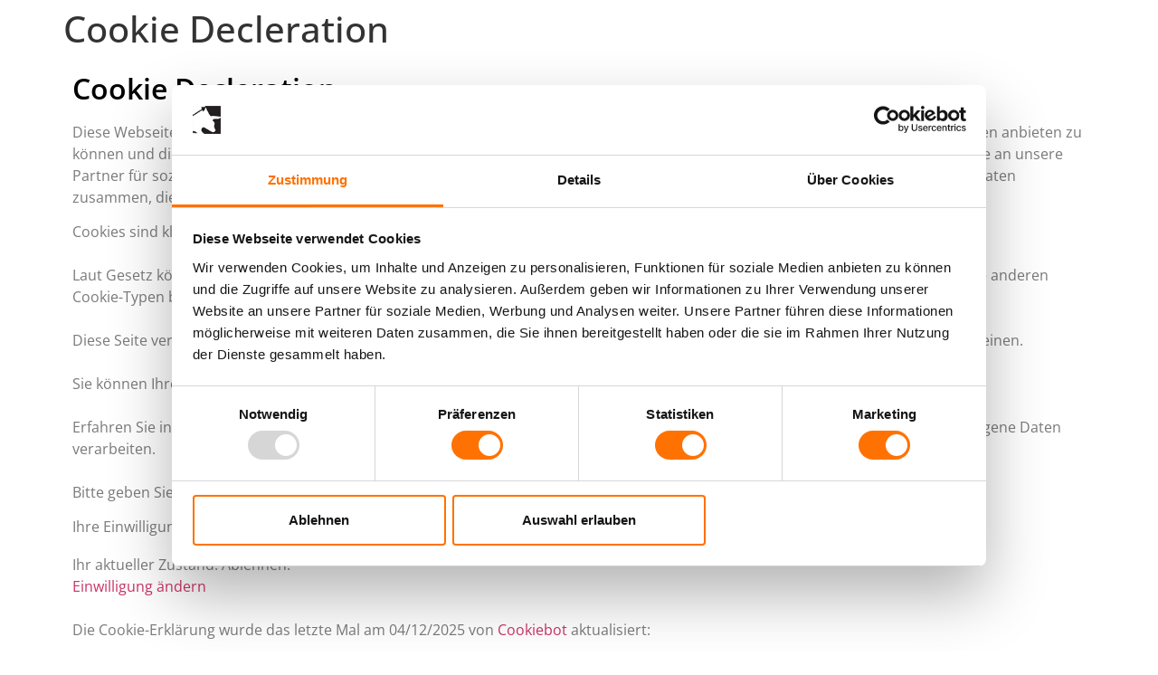

--- FILE ---
content_type: application/x-javascript
request_url: https://consentcdn.cookiebot.com/consentconfig/09318544-b551-4ade-9af3-9c8eb7374442/tradingcoacholi.com/configuration.js
body_size: 140
content:
CookieConsent.configuration.tags.push({id:182212119,type:"script",tagID:"",innerHash:"",outerHash:"",tagHash:"12744820247429",url:"https://consent.cookiebot.com/uc.js",resolvedUrl:"https://consent.cookiebot.com/uc.js",cat:[1]});CookieConsent.configuration.tags.push({id:182212120,type:"script",tagID:"",innerHash:"",outerHash:"",tagHash:"2602472299373",url:"https://tradingcoacholi.com/wp-includes/js/jquery/jquery.min.js?ver=3.7.1",resolvedUrl:"https://tradingcoacholi.com/wp-includes/js/jquery/jquery.min.js?ver=3.7.1",cat:[4]});CookieConsent.configuration.tags.push({id:182212123,type:"script",tagID:"",innerHash:"",outerHash:"",tagHash:"2232326203471",url:"https://tradingcoacholi.com/wp-content/plugins/woocommerce/assets/js/sourcebuster/sourcebuster.min.js?ver=9.8.4",resolvedUrl:"https://tradingcoacholi.com/wp-content/plugins/woocommerce/assets/js/sourcebuster/sourcebuster.min.js?ver=9.8.4",cat:[4]});CookieConsent.configuration.tags.push({id:182212124,type:"script",tagID:"",innerHash:"",outerHash:"",tagHash:"16323554714329",url:"",resolvedUrl:"",cat:[1]});